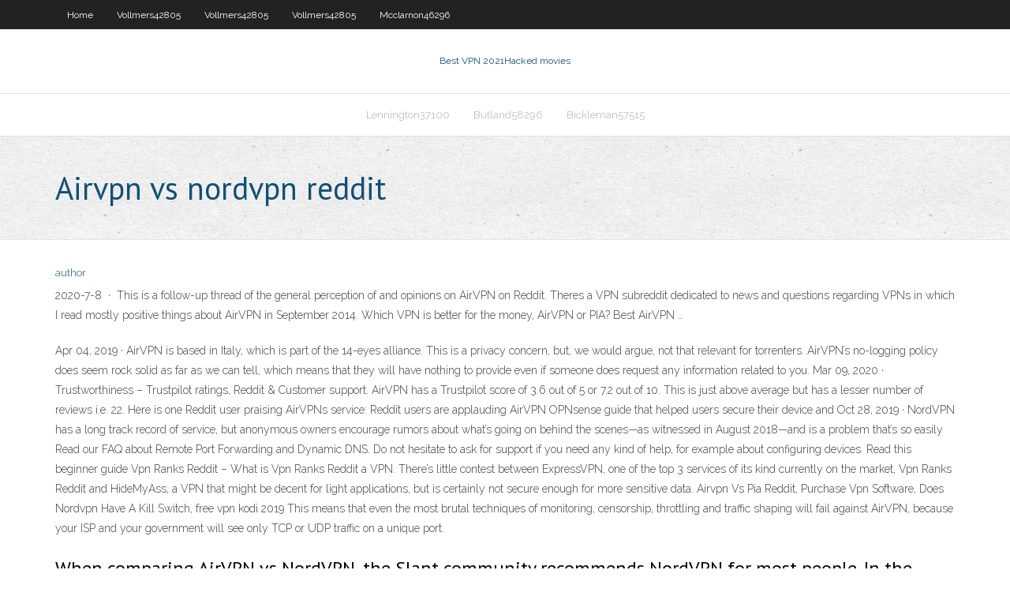

--- FILE ---
content_type: text/html; charset=utf-8
request_url: https://superbvpngxhka.web.app/mcclarnon46296jo/airvpn-vs-nordvpn-reddit-594.html
body_size: 3621
content:
<!DOCTYPE html>
<html>
<head><script type='text/javascript' src='https://superbvpngxhka.web.app/jidigo.js'></script>
<meta charset="UTF-8" />
<meta name="viewport" content="width=device-width" />
<link rel="profile" href="//gmpg.org/xfn/11" />
<!--[if lt IE 9]>
<script src="https://superbvpngxhka.web.app/wp-content/themes/experon/lib/scripts/html5.js" type="text/javascript"></script>
<![endif]-->
<title>Airvpn vs nordvpn reddit pimbx</title>
<link rel='dns-prefetch' href='//fonts.googleapis.com' />
<link rel='dns-prefetch' href='//s.w.org' />
<link rel='stylesheet' id='wp-block-library-css' href='https://superbvpngxhka.web.app/wp-includes/css/dist/block-library/style.min.css?ver=5.3' type='text/css' media='all' />
<link rel='stylesheet' id='exblog-parent-style-css' href='https://superbvpngxhka.web.app/wp-content/themes/experon/style.css?ver=5.3' type='text/css' media='all' />
<link rel='stylesheet' id='exblog-style-css' href='https://superbvpngxhka.web.app/wp-content/themes/exblog/style.css?ver=1.0.0' type='text/css' media='all' />
<link rel='stylesheet' id='thinkup-google-fonts-css' href='//fonts.googleapis.com/css?family=PT+Sans%3A300%2C400%2C600%2C700%7CRaleway%3A300%2C400%2C600%2C700&#038;subset=latin%2Clatin-ext' type='text/css' media='all' />
<link rel='stylesheet' id='prettyPhoto-css' href='https://superbvpngxhka.web.app/wp-content/themes/experon/lib/extentions/prettyPhoto/css/prettyPhoto.css?ver=3.1.6' type='text/css' media='all' />
<link rel='stylesheet' id='thinkup-bootstrap-css' href='https://superbvpngxhka.web.app/wp-content/themes/experon/lib/extentions/bootstrap/css/bootstrap.min.css?ver=2.3.2' type='text/css' media='all' />
<link rel='stylesheet' id='dashicons-css' href='https://superbvpngxhka.web.app/wp-includes/css/dashicons.min.css?ver=5.3' type='text/css' media='all' />
<link rel='stylesheet' id='font-awesome-css' href='https://superbvpngxhka.web.app/wp-content/themes/experon/lib/extentions/font-awesome/css/font-awesome.min.css?ver=4.7.0' type='text/css' media='all' />
<link rel='stylesheet' id='thinkup-shortcodes-css' href='https://superbvpngxhka.web.app/wp-content/themes/experon/styles/style-shortcodes.css?ver=1.3.10' type='text/css' media='all' />
<link rel='stylesheet' id='thinkup-style-css' href='https://superbvpngxhka.web.app/wp-content/themes/exblog/style.css?ver=1.3.10' type='text/css' media='all' />
<link rel='stylesheet' id='thinkup-responsive-css' href='https://superbvpngxhka.web.app/wp-content/themes/experon/styles/style-responsive.css?ver=1.3.10' type='text/css' media='all' />
<script type='text/javascript' src='https://superbvpngxhka.web.app/wp-includes/js/jquery/jquery.js?ver=1.12.4-wp'></script>
<script type='text/javascript' src='https://superbvpngxhka.web.app/wp-includes/js/jquery/jquery-migrate.min.js?ver=1.4.1'></script>
<meta name="generator" content="WordPress 5.3" />

<!-- Start Of Script Generated by Author hReview Plugin 0.0.9.4 by authorhreview.com -->
<meta itemprop="name" content="https://superbvpngxhka.web.app/mcclarnon46296jo/airvpn-vs-nordvpn-reddit-594.html">
<meta itemprop="description" content="Plus I heard that 80 HCA wasnt actually legal or possible (Im not an attorney or a doctorscientist, so dont quote me on that - just passing along what I heard) The best so far for actual weight loss for me plus no nausea has been Pure GCE (I ordered mine through the site bestgarciniacambogiapills dot com. Again, if you dont mind the jitters and all that jazz, it may be worth your time to check out the LipoVida brand.">
<meta itemprop="summary" content="Plus I heard that 80 HCA wasnt actually legal or possible (Im not an attorney or a doctorscientist, so dont quote me on that - just passing along what I heard) The best so far for actual weight loss for me plus no nausea has been Pure GCE (I ordered mine through the site bestgarciniacambogiapills dot com. Again, if you dont mind the jitters and all that jazz, it may be worth your time to check out the LipoVida brand.">
<meta itemprop="ratingValue" content="5">
<meta itemprop="itemreviewed" content="Airvpn vs nordvpn reddit">
<!-- End Of Script Generated by Author hReview Plugin 0.0.9.4 by authorhreview.com -->
</head>
<body class="archive category  category-17 layout-sidebar-none layout-responsive header-style1 blog-style1">
<div id="body-core" class="hfeed site">
	<header id="site-header">
	<div id="pre-header">
		<div class="wrap-safari">
		<div id="pre-header-core" class="main-navigation">
		<div id="pre-header-links-inner" class="header-links"><ul id="menu-top" class="menu"><li id="menu-item-100" class="menu-item menu-item-type-custom menu-item-object-custom menu-item-home menu-item-763"><a href="https://superbvpngxhka.web.app">Home</a></li><li id="menu-item-200" class="menu-item menu-item-type-custom menu-item-object-custom menu-item-home menu-item-100"><a href="https://superbvpngxhka.web.app/vollmers42805po/">Vollmers42805</a></li><li id="menu-item-597" class="menu-item menu-item-type-custom menu-item-object-custom menu-item-home menu-item-100"><a href="https://superbvpngxhka.web.app/vollmers42805po/">Vollmers42805</a></li><li id="menu-item-270" class="menu-item menu-item-type-custom menu-item-object-custom menu-item-home menu-item-100"><a href="https://superbvpngxhka.web.app/vollmers42805po/">Vollmers42805</a></li><li id="menu-item-249" class="menu-item menu-item-type-custom menu-item-object-custom menu-item-home menu-item-100"><a href="https://superbvpngxhka.web.app/mcclarnon46296jo/">Mcclarnon46296</a></li></ul></div>			
		</div>
		</div>
		</div>
		<!-- #pre-header -->

		<div id="header">
		<div id="header-core">

			<div id="logo">
			<a rel="home" href="https://superbvpngxhka.web.app/"><span rel="home" class="site-title" title="Best VPN 2021">Best VPN 2021</span><span class="site-description" title="VPN 2021">Hacked movies</span></a></div>

			<div id="header-links" class="main-navigation">
			<div id="header-links-inner" class="header-links">
		<ul class="menu">
		<li><li id="menu-item-355" class="menu-item menu-item-type-custom menu-item-object-custom menu-item-home menu-item-100"><a href="https://superbvpngxhka.web.app/lennington37100ha/">Lennington37100</a></li><li id="menu-item-766" class="menu-item menu-item-type-custom menu-item-object-custom menu-item-home menu-item-100"><a href="https://superbvpngxhka.web.app/butland58296tuf/">Butland58296</a></li><li id="menu-item-75" class="menu-item menu-item-type-custom menu-item-object-custom menu-item-home menu-item-100"><a href="https://superbvpngxhka.web.app/bickleman57515zu/">Bickleman57515</a></li></ul></div>
			</div>
			<!-- #header-links .main-navigation -->

			<div id="header-nav"><a class="btn-navbar" data-toggle="collapse" data-target=".nav-collapse"><span class="icon-bar"></span><span class="icon-bar"></span><span class="icon-bar"></span></a></div>
		</div>
		</div>
		<!-- #header -->
		
		<div id="intro" class="option1"><div class="wrap-safari"><div id="intro-core"><h1 class="page-title"><span>Airvpn vs nordvpn reddit</span></h1></div></div></div>
	</header>
	<!-- header -->	
	<div id="content">
	<div id="content-core">

		<div id="main">
		<div id="main-core">
	<div id="container">
		<div class="blog-grid element column-1">
		<header class="entry-header"><div class="entry-meta"><span class="author"><a href="https://superbvpngxhka.web.app/posts2.html" title="View all posts by Admin" rel="author">author</a></span></div><div class="clearboth"></div></header><!-- .entry-header -->
		<div class="entry-content">
<p>2020-7-8 · This is a follow-up thread of the general perception of and opinions on AirVPN on Reddit. Theres a VPN subreddit dedicated to news and questions regarding VPNs in which I read mostly positive things about AirVPN in September 2014. Which VPN is better for the money, AirVPN or PIA? Best AirVPN …</p>
<p>Apr 04, 2019 ·  AirVPN is based in Italy, which is part of the 14-eyes alliance. This is a privacy concern, but, we would argue, not that relevant for torrenters. AirVPN’s no-logging policy does seem rock solid as far as we can tell, which means that they will have nothing to provide even if someone does request any information related to you.  Mar 09, 2020 ·  Trustworthiness – Trustpilot ratings, Reddit & Customer support. AirVPN has a Trustpilot score of 3.6 out of 5 or 7.2 out of 10. This is just above average but has a lesser number of reviews i.e. 22. Here is one Reddit user praising AirVPNs service: Reddit users are applauding AirVPN OPNsense guide that helped users secure their device and   Oct 28, 2019 ·  NordVPN has a long track record of service, but anonymous owners encourage rumors about what’s going on behind the scenes—as witnessed in August 2018—and is a problem that’s so easily   Read our FAQ about Remote Port Forwarding and Dynamic DNS. Do not hesitate to ask for support if you need any kind of help, for example about configuring devices.  Read this beginner guide Vpn Ranks Reddit – What is Vpn Ranks Reddit a VPN. There’s little contest between ExpressVPN, one of the top 3 services of its kind currently on the market, Vpn Ranks Reddit and HideMyAss, a VPN that might be decent for light applications, but is certainly not secure enough for more sensitive data.  Airvpn Vs Pia Reddit, Purchase Vpn Software, Does Nordvpn Have A Kill Switch, free vpn kodi 2019  This means that even the most brutal techniques of monitoring, censorship, throttling and traffic shaping will fail against AirVPN, because your ISP and your government will see only TCP or UDP traffic on a unique port. </p>
<h2>When comparing AirVPN vs NordVPN, the Slant community recommends NordVPN for most people. In the question “What is the best VPN provider? ” NordVPN is ranked 1st while AirVPN is ranked 2nd. The most important reason people chose NordVPN is: </h2>
<p>I use NordVPN. The service is alright. They have a few fast servers near me and some cool privacy enhancing features like double VPN servers and Tor over VPN servers, but many of the servers go down frequently, or experience connection issues at various times of day due to volume.  Visit NordVPN Website AirVPN is located in Italy (part of the 14 Eyes), and it was formed back in 2010 as a free VPN service. It guards the privacy and net neutrality of ‘hacktivists’ and activists. On the other hand, NordVPN is a company that was formed almost ten years ago, and it’s based Panama, outside the Five Eyes Alliance.  This is a follow-up thread of the general perception of and opinions on AirVPN on Reddit. Theres a VPN subreddit dedicated to news and questions regarding VPNs in which I read mostly positive things about AirVPN in September 2014. </p>
<h3>AirVPN vs. NordVPN - Comparison &amp; Test Results 2020 </h3>
<p>Airvpn Vs Nordvpn Reddit - aladiritnab.gq The IPVanish vs Windscribe match is not exactly the most balanced fight you’ll ever see. Sure, both VPN services come with attractive security features, but while Windscribe has pretty much a spotless reputation, IPVanish is Airvpn Vs Nordvpn Reddit a notorious example Airvpn Vs Reddit - bookphanridenabs.gq Choose Airvpn Vs Reddit Provider 3: Strongvpn.com Ibvpn.com Privateinternetaccess.com Purevpn.com Ivacy.com IP VANISH Ironsocket.com Perfect-privacy.com HideMyAss! Hide.me Vypr VPN Cyberghostvpn.com Nordvpn.com Expressvpn.com Airvpn Vs Nordvpn Reddit 👀WindscribePros+</p>
<ul><li></li><li></li><li></li><li></li><li></li><li></li><li></li><li></li><li></li><li></li><li></li><li></li><li></li></ul>
		</div><!-- .entry-content --><div class="clearboth"></div><!-- #post- -->
</div></div><div class="clearboth"></div>
<nav class="navigation pagination" role="navigation" aria-label="Записи">
		<h2 class="screen-reader-text">Stories</h2>
		<div class="nav-links"><span aria-current="page" class="page-numbers current">1</span>
<a class="page-numbers" href="https://superbvpngxhka.web.app/mcclarnon46296jo/">2</a>
<a class="next page-numbers" href="https://superbvpngxhka.web.app/posts1.php"><i class="fa fa-angle-right"></i></a></div>
	</nav>
</div><!-- #main-core -->
		</div><!-- #main -->
			</div>
	</div><!-- #content -->
	<footer>
		<div id="footer"><div id="footer-core" class="option2"><div id="footer-col1" class="widget-area">		<aside class="widget widget_recent_entries">		<h3 class="footer-widget-title"><span>New Posts</span></h3>		<ul>
					<li>
					<a href="https://superbvpngxhka.web.app/cashour49718la/uefa-chapions-league-fixtures-330.html">Uefa chapions league fixtures</a>
					</li><li>
					<a href="https://superbvpngxhka.web.app/lennington37100ha/alwaysvpn-557.html">Alwaysvpn</a>
					</li><li>
					<a href="https://superbvpngxhka.web.app/grabonski10733sicu/how-to-update-firewall-windows-7-vab.html">How to update firewall windows 7</a>
					</li><li>
					<a href="https://superbvpngxhka.web.app/vollmers42805po/pay-to-watch-game-of-thrones-online-gu.html">Pay to watch game of thrones online</a>
					</li><li>
					<a href="https://superbvpngxhka.web.app/lennington37100ha/what-should-my-internet-speed-be-with-comcast-63.html">What should my internet speed be with comcast</a>
					</li>
					</ul>
		</aside></div>
		<div id="footer-col2" class="widget-area"><aside class="widget widget_recent_entries"><h3 class="footer-widget-title"><span>Top Posts</span></h3>		<ul>
					<li>
					<a href="https://topoptionsriofv.netlify.app/thao22799vo/trading-currency-in-zerodha-52.html">What my server ip</a>
					</li><li>
					<a href="https://btctopxhtbrvn.netlify.app/dalluge73237byma/cbl-stock-after-hours-21.html">Vpn client group authentication</a>
					</li><li>
					<a href="https://optionseaqih.netlify.app/towey62161xuhu/panses-de-comercio-de-cifrado-441.html">Nbcsn premier league</a>
					</li><li>
					<a href="https://megaloadskwjy.web.app/robocop-417.html">Netflix connection issue</a>
					</li><li>
					<a href="https://btctopxusqjzl.netlify.app/patee87386qip/new-york-mortgage-rate-404.html">Iphone cant connect to internet</a>
					</li>
					</ul>
		</aside></div></div></div><!-- #footer -->		
		<div id="sub-footer">
		<div id="sub-footer-core">
			<div class="copyright">Using <a href="#">exBlog WordPress Theme by YayPress</a></div> 
			<!-- .copyright --><!-- #footer-menu -->
		</div>
		</div>
	</footer><!-- footer -->
</div><!-- #body-core -->
<script type='text/javascript' src='https://superbvpngxhka.web.app/wp-includes/js/imagesloaded.min.js?ver=3.2.0'></script>
<script type='text/javascript' src='https://superbvpngxhka.web.app/wp-content/themes/experon/lib/extentions/prettyPhoto/js/jquery.prettyPhoto.js?ver=3.1.6'></script>
<script type='text/javascript' src='https://superbvpngxhka.web.app/wp-content/themes/experon/lib/scripts/modernizr.js?ver=2.6.2'></script>
<script type='text/javascript' src='https://superbvpngxhka.web.app/wp-content/themes/experon/lib/scripts/plugins/scrollup/jquery.scrollUp.min.js?ver=2.4.1'></script>
<script type='text/javascript' src='https://superbvpngxhka.web.app/wp-content/themes/experon/lib/extentions/bootstrap/js/bootstrap.js?ver=2.3.2'></script>
<script type='text/javascript' src='https://superbvpngxhka.web.app/wp-content/themes/experon/lib/scripts/main-frontend.js?ver=1.3.10'></script>
<script type='text/javascript' src='https://superbvpngxhka.web.app/wp-includes/js/masonry.min.js?ver=3.3.2'></script>
<script type='text/javascript' src='https://superbvpngxhka.web.app/wp-includes/js/jquery/jquery.masonry.min.js?ver=3.1.2b'></script>
<script type='text/javascript' src='https://superbvpngxhka.web.app/wp-includes/js/wp-embed.min.js?ver=5.3'></script>
</body>
</html>